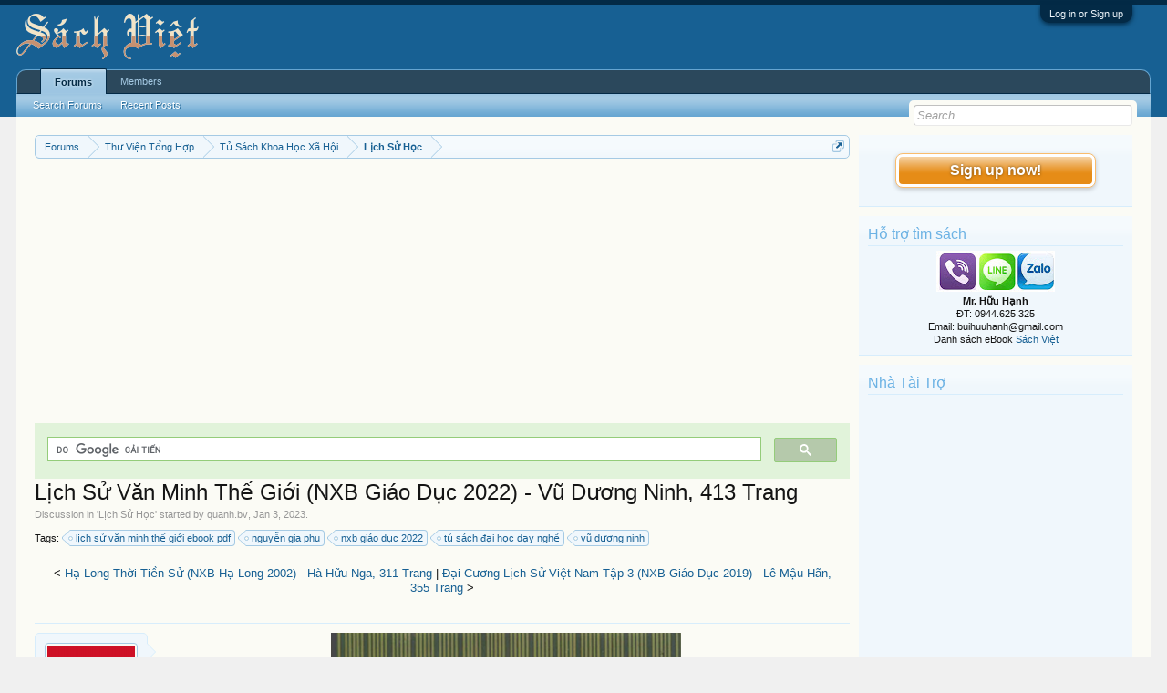

--- FILE ---
content_type: text/html; charset=UTF-8
request_url: https://vietbooks.info/threads/lich-su-van-minh-the-gioi-nxb-giao-duc-2022-vu-duong-ninh-413-trang.109482/
body_size: 12870
content:
<!DOCTYPE html>
<html id="XenForo" lang="en-US" dir="LTR" class="Public NoJs LoggedOut Sidebar  Responsive" xmlns:fb="http://www.facebook.com/2008/fbml">
<head>

	<meta charset="utf-8" />
	<meta http-equiv="X-UA-Compatible" content="IE=Edge,chrome=1" />
	
		<meta name="viewport" content="width=device-width, initial-scale=1" />
	
	
		<base href="https://vietbooks.info/" />
		<script>
			var _b = document.getElementsByTagName('base')[0], _bH = "https://vietbooks.info/";
			if (_b && _b.href != _bH) _b.href = _bH;
		</script>
	

	<title>Lịch Sử Văn Minh Thế Giới (NXB Giáo Dục 2022) - Vũ Dương Ninh, 413 Trang | Sách Việt Nam</title>
	
	<noscript><style>.JsOnly, .jsOnly { display: none !important; }</style></noscript>
	<link rel="stylesheet" href="css.php?css=xenforo,form,public&amp;style=1&amp;dir=LTR&amp;d=1740371655" />
	<link rel="stylesheet" href="css.php?css=MoreThread_main,bb_code,facebook,login_bar,message,message_user_info,share_page,thread_view,wf_default,xfa_previous_next_thread_links&amp;style=1&amp;dir=LTR&amp;d=1740371655" />
	
	

	
	<script async src="https://www.googletagmanager.com/gtag/js?id=UA-9941134-9"></script>
	<script>
		window.dataLayer = window.dataLayer || [];
		function gtag(){dataLayer.push(arguments);}
		gtag('js', new Date());
	
		gtag('config', 'UA-9941134-9');
	</script>

		<script src="js/jquery/jquery-1.11.0.min.js"></script>	
		
	<script src="js/xenforo/xenforo.js?_v=f7527a97"></script>

	
	<link rel="apple-touch-icon" href="https://vietbooks.info/styles/default/xenforo/logo.og.png" />
	<link rel="alternate" type="application/rss+xml" title="RSS feed for Sách Việt Nam" href="forums/-/index.rss" />
	
	
	<link rel="canonical" href="https://vietbooks.info//threads/lich-su-van-minh-the-gioi-nxb-giao-duc-2022-vu-duong-ninh-413-trang.109482/" />
	<meta name="description" content="[ATTACH]
Sau nhiều lần tái bản, chúng tôi tiếp thu ý kiến đóng góp của các thầy cô giáo, các nhà khoa học và anh chị em sinh viên để sửa chữa và bổ..." />	<meta property="og:site_name" content="Sách Việt Nam" />
	<meta property="og:image" content="https://vietbooks.info/data/avatars/m/6/6595.jpg?1412989582" />
	<meta property="og:image" content="https://vietbooks.info/styles/default/xenforo/logo.og.png" />
	<meta property="og:type" content="article" />
	<meta property="og:url" content="https://vietbooks.info//threads/lich-su-van-minh-the-gioi-nxb-giao-duc-2022-vu-duong-ninh-413-trang.109482/" />
	<meta property="og:title" content="Lịch Sử Văn Minh Thế Giới (NXB Giáo Dục 2022) - Vũ Dương Ninh, 413 Trang" />
	<meta property="og:description" content="[ATTACH]
Sau nhiều lần tái bản, chúng tôi tiếp thu ý kiến đóng góp của các thầy cô giáo, các nhà khoa học và anh chị em sinh viên để sửa chữa và bổ..." />
	
	<meta property="fb:app_id" content="327354390765552" />
	<meta property="fb:admins" content="100000571129808,100004235772169" />

</head>

<body class="node159 node12 node282 SelectQuotable">



	

<div id="loginBar">
	<div class="pageWidth">
		<div class="pageContent">	
			<h3 id="loginBarHandle">
				<label for="LoginControl"><a href="login/" class="concealed noOutline">Log in or Sign up</a></label>
			</h3>
			
			<span class="helper"></span>

			
		</div>
	</div>
</div>


<div id="headerMover">
	<div id="headerProxy"></div>

<div id="content" class="thread_view">
	<div class="pageWidth">
		<div class="pageContent">
			<!-- main content area -->
			
			
			
			
				<div class="mainContainer">
					<div class="mainContent">
						
						
						
						
						<div class="breadBoxTop ">
							
							

<nav>
	
		
			
				
			
		
			
				
			
		
			
				
			
		
	

	<fieldset class="breadcrumb">
		<a href="misc/quick-navigation-menu?selected=node-159" class="OverlayTrigger jumpMenuTrigger" data-cacheOverlay="true" title="Open quick navigation"><!--Jump to...--></a>
			
		<div class="boardTitle"><strong>Sách Việt Nam</strong></div>
		
		<span class="crumbs">
			
			
			
				<span class="crust selectedTabCrumb" itemscope="itemscope" itemtype="https://schema.org/ListItem">
					<a href="https://vietbooks.info/" class="crumb" rel="up" itemprop="url"><span itemprop="item">Forums</span></a>
					<span class="arrow"><span>&gt;</span></span>
				</span>
			
			
			
				
					<span class="crust" itemscope="itemscope" itemtype="https://schema.org/ListItem">
						<a href="https://vietbooks.info/categories/thu-vien-tong-hop.12/" class="crumb" rel="up" itemprop="url"><span itemprop="item">Thư Viện Tổng Hợp</span></a>
						<span class="arrow"><span>&gt;</span></span>
					</span>
				
					<span class="crust" itemscope="itemscope" itemtype="https://schema.org/ListItem">
						<a href="https://vietbooks.info/categories/tu-sach-khoa-hoc-xa-hoi.282/" class="crumb" rel="up" itemprop="url"><span itemprop="item">Tủ Sách Khoa Học Xã Hội</span></a>
						<span class="arrow"><span>&gt;</span></span>
					</span>
				
					<span class="crust" itemscope="itemscope" itemtype="https://schema.org/ListItem">
						<a href="https://vietbooks.info/forums/lich-su-hoc.159/" class="crumb" rel="up" itemprop="url"><span itemprop="item">Lịch Sử Học</span></a>
						<span class="arrow"><span>&gt;</span></span>
					</span>
				
			
		</span>
	</fieldset>
</nav>
						</div>
						
						
						
					
						<!--[if lt IE 8]>
							<p class="importantMessage">You are using an out of date browser. It  may not display this or other websites correctly.<br />You should upgrade or use an <a href="https://www.google.com/chrome/browser/" target="_blank">alternative browser</a>.</p>
						<![endif]-->

						
						<!-- vuong1 -->
<ins class="adsbygoogle"
     style="display:block"
     data-ad-client="ca-pub-6969468226375923"
     data-ad-slot="9351593915"
     data-ad-format="auto"
     data-full-width-responsive="true"></ins>
<script>
     (adsbygoogle = window.adsbygoogle || []).push({});
</script>

<script>
  (function() {
    var cx = 'partner-pub-6969468226375923:2045813583';
    var gcse = document.createElement('script');
    gcse.type = 'text/javascript';
    gcse.async = true;
    gcse.src = 'https://cse.google.com/cse.js?cx=' + cx;
    var s = document.getElementsByTagName('script')[0];
    s.parentNode.insertBefore(gcse, s);
  })();
</script>
<gcse:search></gcse:search>



						
						
						
						
												
							<!-- h1 title, description -->
							<div class="titleBar">
								
								<h1>Lịch Sử Văn Minh Thế Giới (NXB Giáo Dục 2022) - Vũ Dương Ninh, 413 Trang</h1>
								
								<p id="pageDescription" class="muted ">
	Discussion in '<a href="forums/lich-su-hoc.159/">Lịch Sử Học</a>' started by <a href="members/quanh-bv.6595/" class="username" dir="auto">quanh.bv</a>, <a href="threads/lich-su-van-minh-the-gioi-nxb-giao-duc-2022-vu-duong-ninh-413-trang.109482/"><span class="DateTime" title="Jan 3, 2023 at 8:41 PM">Jan 3, 2023</span></a>.
</p>
							</div>
						
						
						
						
						
						<!-- main template -->
						


















	<div class="tagBlock TagContainer">
	Tags:
	
		<ul class="tagList">
		
			<li><a href="tags/lich-su-van-minh-the-gioi-ebook-pdf/" class="tag"><span class="arrow"></span>lịch sử văn minh thế giới ebook pdf</a></li>
		
			<li><a href="tags/nguyen-gia-phu/" class="tag"><span class="arrow"></span>nguyễn gia phu</a></li>
		
			<li><a href="tags/nxb-giao-duc-2022/" class="tag"><span class="arrow"></span>nxb giáo dục 2022</a></li>
		
			<li><a href="tags/tu-sach-dai-hoc-day-nghe/" class="tag"><span class="arrow"></span>tủ sách đại học dạy nghề</a></li>
		
			<li><a href="tags/vu-duong-ninh/" class="tag"><span class="arrow"></span>vũ dương ninh</a></li>
		
		</ul>
	
	
</div>










	




<div class="navigationLinks">
	&lt;

	
		<a href="threads/ha-long-thoi-tien-su-nxb-ha-long-2002-ha-huu-nga-311-trang.109540/">Hạ Long Thời Tiền Sử (NXB Hạ Long 2002) - Hà Hữu Nga, 311 Trang</a>
		|
		<a href="threads/dai-cuong-lich-su-viet-nam-tap-3-nxb-giao-duc-2019-le-mau-han-355-trang.109163/">Đại Cương Lịch Sử Việt Nam Tập 3 (NXB Giáo Dục 2019) - Lê Mậu Hãn, 355 Trang</a>
	

	&gt;
</div>



<div class="pageNavLinkGroup">
	<div class="linkGroup SelectionCountContainer">
		
		
	</div>

	
</div>





<form action="inline-mod/post/switch" method="post"
	class="InlineModForm section"
	data-cookieName="posts"
	data-controls="#InlineModControls"
	data-imodOptions="#ModerationSelect option">

	<ol class="messageList" id="messageList">
		
			
				


<li id="post-116934" class="message  staff " data-author="quanh.bv">

	

<div class="messageUserInfo" itemscope="itemscope" itemtype="http://data-vocabulary.org/Person">	
<div class="messageUserBlock ">
	
		<div class="avatarHolder">
			<span class="helper"></span>
			<a href="members/quanh-bv.6595/" class="avatar Av6595m" data-avatarhtml="true"><img src="data/avatars/m/6/6595.jpg?1412989582" width="96" height="96" alt="quanh.bv" /></a>
			
			<!-- slot: message_user_info_avatar -->
		</div>
	


	
		<h3 class="userText">
			<a href="members/quanh-bv.6595/" class="username" dir="auto" itemprop="name">quanh.bv</a>
			<em class="userTitle" itemprop="title">Hỗ Trợ Diễn Đàn</em>
			<em class="userBanner bannerStaff wrapped" itemprop="title"><span class="before"></span><strong>Staff Member</strong><span class="after"></span></em>
<em class="userBanner bannerHidden wrapped" itemprop="title"><span class="before"></span><strong>Quản Trị Viên</strong><span class="after"></span></em>
			<!-- slot: message_user_info_text -->
		</h3>
	
		
	
		


	<span class="arrow"><span></span></span>
</div>
</div>

	<div class="messageInfo primaryContent">
		
		
		
		
		
		<div class="messageContent">		
			<article>
				<blockquote class="messageText SelectQuoteContainer ugc baseHtml">
					
					<img src="https://vietbooks.info/attachments/upload_2023-1-3_20-39-1-png.18890/" alt="upload_2023-1-3_20-39-1.png" class="bbCodeImage LbImage" />
		
<br />
Sau nhiều lần tái bản, chúng tôi tiếp thu ý kiến đóng góp của các thầy cô giáo, các nhà khoa học và anh chị em sinh viên để sửa chữa và bổ sung nhằm nâng cao chất lượng của cuốn sách. Bài mở đầu phân tích những nét chung về khái niệm văn minh và văn hóa, bài kết luận nêu lên những nét khái quát trong tiến trình phát triển của lịch sử văn minh nhân loại, sự vận dụng vào quá trình hội nhập các trào lưu văn minh thế giới và giữ gìn bản sắc văn hóa dân tộc.<br />
Trên cơ sở những kiến thức khoa học, môn học này nhằm góp phần xây dựng quan điểm nhân văn, biết quý trọng và giữ gìn những sản phẩm vật chất và tinh thần của văn minh nhân loại, biết vận dụng hữu ích vào việc hoàn thiện nhân cách của mỗi người và kiến thiết đất nước theo đường lối công nghiệp hóa, hiện đại hóa, làm cho dân giàu, nước mạnh, xã hội dân chủ, công bằng văn minh.<br />
<ul>
<li><b>Lịch Sử Văn Minh Thế Giới<br />
 </b></li>
<li><b>NXB Giáo Dục 2022<br />
 </b></li>
<li><b>Vũ Dương Ninh<br />
 </b></li>
<li><b>413 Trang<br />
 </b></li>
<li><b>File PDF-OCR</b></li>
</ul>Link download<br />
<a href="https://drive.google.com/file/d/1tNJZ4F1zawo_tvbPlN4wb0Q-GgZA5p3n" target="_blank" class="externalLink">https://drive.google.com/file/d/1tNJZ4F1zawo_tvbPlN4wb0Q-GgZA5p3n</a><br /><a href="https://shorten.asia/PdgC9YqX" target= "_bank">https://drive.google.com/drive/folders/1yLBzZ1rSQoNjmWeJTZ3WGQHg04L1</a>
<!-- vuong2 -->
<ins class="adsbygoogle"
     style="display:block"
     data-ad-client="ca-pub-6969468226375923"
     data-ad-slot="6179222399"
     data-ad-format="auto"
     data-full-width-responsive="true"></ins>
<script>
     (adsbygoogle = window.adsbygoogle || []).push({});
</script>

					<div class="messageTextEndMarker">&nbsp;</div>
				</blockquote>
			</article>
			
			
		</div>
		

<div class="clear"></div>
<div class="vietxf_MoreThread">
    <div class="section">
        <h4 class="heading">Zalo/Viber: 0944625325 | buihuuhanh@gmail.com </h4>
        <ul class="secondaryContent">
            
            <li><a href="threads/lich-su-quan-doi-nhan-dan-viet-nam-tap-1-nxb-quan-doi-1994-nhieu-tac-gia-466-trang.96339/">Lịch Sử Quân Đội Nhân Dân Việt Nam Tập 1 (NXB Quân Đội 1994) - Nhiều Tác Giả, 466 Trang</a><span class="morethread_time">02/10/2019</span></li>
            
            <li><a href="threads/nguoi-nong-dan-chau-tho-bac-ky-nxb-tre-2015-pierre-gourou-712-trang.346/">Người Nông Dân Châu Thổ Bắc Kỳ (NXB Trẻ 2015) - Pierre Gourou, 712 Trang</a><span class="morethread_time">18/05/2013</span></li>
            
            <li><a href="threads/hoat-dong-ngoai-giao-trong-nam-1970-nxb-sai-gon-1970-bo-ngoai-giao-440-trang.81147/">Hoạt Động Ngoại Giao Trong Năm 1970 (NXB Sài Gòn 1970) - Bộ Ngoại Giao, 440 Trang</a><span class="morethread_time">21/05/2017</span></li>
            
            <li><a href="threads/su-ky-dai-nam-viet-nxb-dan-tri-2014-nhieu-tac-gia-319-trang.66304/">Sử Ký Đại Nam Việt (NXB Dân Trí 2014) - Nhiều Tác Giả, 319 Trang</a><span class="morethread_time">13/12/2016</span></li>
            
            <li><a href="threads/lich-su-viet-nam-the-ky-vii-1427-quyen-1-tap-2-nxb-giao-duc-1976-truong-huu-quynh-313-trang.85754/">Lịch Sử Việt Nam Thế Kỷ VII-1427 Quyển 1 Tập 2 (NXB Giáo Dục 1976) - Trương Hữu Quýnh, 313 Trang</a><span class="morethread_time">20/06/2017</span></li>
            
            <li><a href="threads/thi-huong-thoi-nguyen-nxb-dai-hoc-quoc-gia-2016-do-thi-huong-thao-410-trang.100720/">Thi Hương Thời Nguyễn (NXB Đại Học Quốc Gia 2016) - Đỗ Thị Hương Thảo, 410 Trang</a><span class="morethread_time">10/07/2021</span></li>
            
            <li><a href="threads/tim-hieu-xa-hoi-viet-nam-thoi-ly-tran-nxb-khoa-hoc-xa-hoi-1980-vien-su-hoc-687-trang.98390/">Tìm Hiểu Xã Hội Việt Nam Thời Lý-Trần (NXB Khoa Học Xã Hội 1980) - Viện Sử Học, 687 Trang</a><span class="morethread_time">02/11/2020</span></li>
            
            <li><a href="threads/di-tich-lich-su-van-hoa-den-tran-chua-thap-tinh-nam-dinh-nxb-van-hoa-dan-toc-2009-trinh-thi-nga.92892/">Di Tích Lịch Sử Văn Hóa Đền Trần-Chùa Tháp Tỉnh Nam Định (NXB Văn Hóa Dân Tộc 2009) - Trịnh Thị Nga</a><span class="morethread_time">24/12/2017</span></li>
            
            <li><a href="threads/nhung-tran-danh-cua-luc-luong-vu-trang-dbscl-tap-3-nxb-quan-doi-1991-nguyen-thanh-son-260-trang.92395/">Những Trận Đánh Của Lực Lượng Vũ Trang ĐBSCL Tập 3 (NXB Quân Đội 1991) - Nguyễn Thanh Sơn, 260 Trang</a><span class="morethread_time">02/12/2017</span></li>
            
            <li><a href="threads/lich-su-do-thi-hien-dai-nxb-dan-tri-2022-shane-ewen-348-trang.113477/">Lịch Sử Đô Thị Hiện Đại (NXB Dân Trí 2022) - Shane Ewen, 348 Trang</a><span class="morethread_time">29/04/2024</span></li>
            
            <li><a href="threads/cuoc-khang-chien-chong-phap-cua-dong-bao-gia-dinh-1945-1954-nxb-tong-hop-2017-pham-van-chieu.93192/">Cuộc Kháng Chiến Chống Pháp Của Đồng Bào Gia Định 1945-1954 (NXB Tổng Hợp 2017) - Phạm Văn Chiêu</a><span class="morethread_time">13/02/2018</span></li>
            
            <li><a href="threads/chung-ta-da-dung-day-tap-1-nxb-tre-2012-pham-chanh-truc-420-trang.79030/">Chúng Ta Đã Đứng Dậy Tập 1 (NXB Trẻ 2012) - Phạm Chánh Trực, 420 Trang</a><span class="morethread_time">06/05/2017</span></li>
            
            <li><a href="threads/lich-su-do-thi-nxb-xay-dung-2000-dang-thai-hoang-334-trang.82804/">Lịch Sử Đô Thị (NXB Xây Dựng 2000) - Đặng Thái Hoàng, 334 Trang</a><span class="morethread_time">02/06/2017</span></li>
            
            <li><a href="threads/nghin-xua-van-hien-tap-1-nxb-kim-dong-1975-tran-quoc-vuong-154-trang.86691/">Nghìn Xưa Văn Hiến Tập 1 (NXB Kim Đồng 1975) - Trần Quốc Vượng, 154 Trang</a><span class="morethread_time">28/06/2017</span></li>
            
            <li><a href="threads/tam-khoi-bi-luc-nxb-bo-giao-duc-1968-ho-ngu-thuy-137-trang.96366/">Tam Khôi Bị Lục (NXB Bộ Giáo Dục 1968) - Hồ Ngu Thuỵ, 137 Trang</a><span class="morethread_time">10/11/2019</span></li>
            
        </ul>
    </div>
</div>
<div class="clear"></div>


		
		
			<div class="editDate">
			
				Last edited by a moderator: <span class="DateTime" title="Jan 3, 2023 at 11:53 PM">Jan 3, 2023</span>
			
			</div>
		
		
		
		
		
				
		<div class="messageMeta ToggleTriggerAnchor">
			
			<div class="privateControls">
				
				<span class="item muted">
					<span class="authorEnd"><a href="members/quanh-bv.6595/" class="username author" dir="auto">quanh.bv</a>,</span>
					<a href="threads/lich-su-van-minh-the-gioi-nxb-giao-duc-2022-vu-duong-ninh-413-trang.109482/" title="Permalink" class="datePermalink"><span class="DateTime" title="Jan 3, 2023 at 8:41 PM">Jan 3, 2023</span></a>
				</span>
				
				
				
				
				
				
				
				
				
				
				
			</div>
			
			<div class="publicControls">
				<a href="threads/lich-su-van-minh-the-gioi-nxb-giao-duc-2022-vu-duong-ninh-413-trang.109482/" title="Permalink" class="item muted postNumber hashPermalink OverlayTrigger" data-href="posts/116934/permalink">#1</a>
				
				
				
				
			</div>
		</div>
	
		
		<div id="likes-post-116934"></div>
	</div>

	
	
	

	
</li>
			
		
		
	</ol>

	

	<input type="hidden" name="_xfToken" value="" />

</form>

	<div class="pageNavLinkGroup">
			
				
					<div class="linkGroup">
						
							<label for="LoginControl"><a href="login/" class="concealed element">(You must log in or sign up to reply here.)</a></label>
						
					</div>
				
			
			<div class="linkGroup" style="display: none"><a href="javascript:" class="muted JsOnly DisplayIgnoredContent Tooltip" title="Show hidden content by ">Show Ignored Content</a></div>

			
	</div>





<div class="navigationLinks">
	&lt;

	
		<a href="threads/ha-long-thoi-tien-su-nxb-ha-long-2002-ha-huu-nga-311-trang.109540/">Hạ Long Thời Tiền Sử (NXB Hạ Long 2002) - Hà Hữu Nga, 311 Trang</a>
		|
		<a href="threads/dai-cuong-lich-su-viet-nam-tap-3-nxb-giao-duc-2019-le-mau-han-355-trang.109163/">Đại Cương Lịch Sử Việt Nam Tập 3 (NXB Giáo Dục 2019) - Lê Mậu Hãn, 355 Trang</a>
	

	&gt;
</div>










	



	

	<div class="sharePage">
		<h3 class="textHeading larger">Share This Page</h3>
		
			
			
				<div class="tweet shareControl">
					<a href="https://twitter.com/share" class="twitter-share-button"
						data-count="horizontal"
						data-lang="en-US"
						data-url="https://vietbooks.info//threads/lich-su-van-minh-the-gioi-nxb-giao-duc-2022-vu-duong-ninh-413-trang.109482/"
						data-text="Lịch Sử Văn Minh Thế Giới (NXB Giáo Dục 2022) - Vũ Dương Ninh, 413 Trang"
						
						>Tweet</a>
				</div>
			
			
			
				<div class="facebookLike shareControl">
					
					<div class="fb-like" data-href="https://vietbooks.info//threads/lich-su-van-minh-the-gioi-nxb-giao-duc-2022-vu-duong-ninh-413-trang.109482/" data-width="400" data-layout="standard" data-action="like" data-show-faces="true" data-colorscheme="light"></div>
				</div>
			
			
		
	</div>

						
						
						
						
							<!-- login form, to be moved to the upper drop-down -->
							







<form action="login/login" method="post" class="xenForm eAuth" id="login" style="display:none">

	
		<ul id="eAuthUnit">
			
				
				
					
					<li><a href="register/facebook?reg=1" class="fbLogin" tabindex="110"><span>Log in with Facebook</span></a></li>
				
				
				
				
				
				
			
		</ul>
	

	<div class="ctrlWrapper">
		<dl class="ctrlUnit">
			<dt><label for="LoginControl">Your name or email address:</label></dt>
			<dd><input type="text" name="login" id="LoginControl" class="textCtrl" tabindex="101" /></dd>
		</dl>
	
	
		<dl class="ctrlUnit">
			<dt>
				<label for="ctrl_password">Do you already have an account?</label>
			</dt>
			<dd>
				<ul>
					<li><label for="ctrl_not_registered"><input type="radio" name="register" value="1" id="ctrl_not_registered" tabindex="105" />
						No, create an account now.</label></li>
					<li><label for="ctrl_registered"><input type="radio" name="register" value="0" id="ctrl_registered" tabindex="105" checked="checked" class="Disabler" />
						Yes, my password is:</label></li>
					<li id="ctrl_registered_Disabler">
						<input type="password" name="password" class="textCtrl" id="ctrl_password" tabindex="102" />
						<div class="lostPassword"><a href="lost-password/" class="OverlayTrigger OverlayCloser" tabindex="106">Forgot your password?</a></div>
					</li>
				</ul>
			</dd>
		</dl>
	
		
		<dl class="ctrlUnit submitUnit">
			<dt></dt>
			<dd>
				<input type="submit" class="button primary" value="Log in" tabindex="104" data-loginPhrase="Log in" data-signupPhrase="Sign up" />
				<label for="ctrl_remember" class="rememberPassword"><input type="checkbox" name="remember" value="1" id="ctrl_remember" tabindex="103" /> Stay logged in</label>
			</dd>
		</dl>
	</div>

	<input type="hidden" name="cookie_check" value="1" />
	<input type="hidden" name="redirect" value="/threads/lich-su-van-minh-the-gioi-nxb-giao-duc-2022-vu-duong-ninh-413-trang.109482/" />
	<input type="hidden" name="_xfToken" value="" />

</form>
						
						
					</div>
				</div>
				
				<!-- sidebar -->
				<aside>
					<div class="sidebar">
						
						
						

<div class="section loginButton">		
	<div class="secondaryContent">
		<label for="LoginControl" id="SignupButton"><a href="login/" class="inner">Sign up now!</a></label>
	</div>
</div>




						<div class="section widget-group-no-name widget-container">
		
			<div class="secondaryContent widget WidgetFramework_WidgetRenderer_Html" id="widget-13">
				
					<h3>
						
							Hỗ trợ tìm sách
						
					</h3>
					<center>
<IMG SRC="https://lh3.googleusercontent.com/[base64]w130-h60-no"><br>
<b>Mr. Hữu Hạnh</b><br>
ĐT: 0944.625.325<br>
Email: buihuuhanh@gmail.com<br>
<p>Danh sách eBook <a href="https://tinyurl.com/29krjtxc" target="_blank">Sách Việt</a></p>
</center>
				
			</div>
		
	</div>



	
	




	
	<div class="section widget-group-no-name widget-container">
		
			<div class="secondaryContent widget WidgetFramework_WidgetRenderer_Html" id="widget-32">
				
					<h3>
						
							Nhà Tài Trợ
						
					</h3>
					<!-- codinhbenphai -->
<ins class="adsbygoogle"
     style="display:block"
     data-ad-client="ca-pub-6969468226375923"
     data-ad-slot="7001924838"
     data-ad-format="auto"></ins>
<script>
     (adsbygoogle = window.adsbygoogle || []).push({});
</script>
				
			</div>
		
	</div>



	
	




	
	<div class="section widget-group-no-name widget-container">
		
			<div class="secondaryContent widget WidgetFramework_WidgetRenderer_Html" id="widget-33">
				
					<h3>
						
							Phổ Biến Nhất
						
					</h3>
					<script async defer src="//assets.pinterest.com/js/pinit.js"></script>
<a data-pin-do="embedUser" data-pin-lang="vi" data-pin-board-width="250" data-pin-scale-height="600" data-pin-scale-width="80" href="https://www.pinterest.com/buijin432/"></a>
				
			</div>
		
	</div>
						
						
					</div>
				</aside>
			
			
						
			<div class="breadBoxBottom">

<nav>
	

	<fieldset class="breadcrumb">
		<a href="misc/quick-navigation-menu?selected=node-159" class="OverlayTrigger jumpMenuTrigger" data-cacheOverlay="true" title="Open quick navigation"><!--Jump to...--></a>
			
		<div class="boardTitle"><strong>Sách Việt Nam</strong></div>
		
		<span class="crumbs">
			
			
			
				<span class="crust selectedTabCrumb">
					<a href="https://vietbooks.info/" class="crumb"><span>Forums</span></a>
					<span class="arrow"><span>&gt;</span></span>
				</span>
			
			
			
				
					<span class="crust">
						<a href="https://vietbooks.info/categories/thu-vien-tong-hop.12/" class="crumb"><span>Thư Viện Tổng Hợp</span></a>
						<span class="arrow"><span>&gt;</span></span>
					</span>
				
					<span class="crust">
						<a href="https://vietbooks.info/categories/tu-sach-khoa-hoc-xa-hoi.282/" class="crumb"><span>Tủ Sách Khoa Học Xã Hội</span></a>
						<span class="arrow"><span>&gt;</span></span>
					</span>
				
					<span class="crust">
						<a href="https://vietbooks.info/forums/lich-su-hoc.159/" class="crumb"><span>Lịch Sử Học</span></a>
						<span class="arrow"><span>&gt;</span></span>
					</span>
				
			
		</span>
	</fieldset>
</nav></div>
			
						
			
						
		</div>
	</div>
</div>

<header>
	
<meta name="p:domain_verify" content="bd4704beea073aab93509f95d5646814"/>

<div id="header">
	<div id="logoBlock">
	<div class="pageWidth">
		<div class="pageContent">
			
<script src="https://www.googleoptimize.com/optimize.js?id=GTM-TLZC7GF"></script>
<script data-ad-client="ca-pub-6969468226375923" async src="https://pagead2.googlesyndication.com/pagead/js/adsbygoogle.js"></script>
			
			<div id="logo"><a href="https://vietbooks.info/">
				<span></span>
				<img src="logo-sachxua.png" alt="Sách Việt Nam" />
			</a></div>
			
			<span class="helper"></span>
		</div>
	</div>
</div>
	

<div id="navigation" class="pageWidth withSearch">
	<div class="pageContent">
		<nav>

<div class="navTabs">
	<ul class="publicTabs">
	
		<!-- home -->
		
		
		
		<!-- extra tabs: home -->
		
		
		
		<!-- forums -->
		
			<li class="navTab forums selected">
			
				<a href="https://vietbooks.info/" class="navLink">Forums</a>
				<a href="https://vietbooks.info/" class="SplitCtrl" rel="Menu"></a>
				
				<div class="tabLinks forumsTabLinks">
					<div class="primaryContent menuHeader">
						<h3>Forums</h3>
						<div class="muted">Quick Links</div>
					</div>
					<ul class="secondaryContent blockLinksList">
					
						
						<li><a href="search/?type=post">Search Forums</a></li>
						
						<li><a href="find-new/posts" rel="nofollow">Recent Posts</a></li>
					
					</ul>
				</div>
			</li>
		
		
		
		<!-- extra tabs: middle -->
		
		
		
		<!-- members -->
		
			<li class="navTab members Popup PopupControl PopupClosed">
			
				<a href="https://vietbooks.info/members/" class="navLink">Members</a>
				<a href="https://vietbooks.info/members/" class="SplitCtrl" rel="Menu"></a>
				
				<div class="Menu JsOnly tabMenu membersTabLinks">
					<div class="primaryContent menuHeader">
						<h3>Members</h3>
						<div class="muted">Quick Links</div>
					</div>
					<ul class="secondaryContent blockLinksList">
					
						<li><a href="members/">Notable Members</a></li>
						
						<li><a href="online/">Current Visitors</a></li>
						<li><a href="recent-activity/">Recent Activity</a></li>
						<li><a href="find-new/profile-posts" rel="nofollow">New Profile Posts</a></li>
					
					</ul>
				</div>
			</li>
						
		
		<!-- extra tabs: end -->
		

		<!-- responsive popup -->
		<li class="navTab navigationHiddenTabs Popup PopupControl PopupClosed" style="display:none">	
						
			<a rel="Menu" class="navLink NoPopupGadget"><span class="menuIcon">Menu</span></a>
			
			<div class="Menu JsOnly blockLinksList primaryContent" id="NavigationHiddenMenu"></div>
		</li>
			
		
		<!-- no selection -->
		
		
	</ul>
	
	
</div>

<span class="helper"></span>
			
		</nav>	
	</div>
</div>
	

<div id="searchBar" class="pageWidth">
	
	<span id="QuickSearchPlaceholder" title="Search">Search</span>
	<fieldset id="QuickSearch">
		<form action="search/search" method="post" class="formPopup">
			
			<div class="primaryControls">
				<!-- block: primaryControls -->
				<input type="search" name="keywords" value="" class="textCtrl" placeholder="Search..." title="Enter your search and hit enter" id="QuickSearchQuery" />				
				<!-- end block: primaryControls -->
			</div>
			
			<div class="secondaryControls">
				<div class="controlsWrapper">
				
					<!-- block: secondaryControls -->
					<dl class="ctrlUnit">
						<dt></dt>
						<dd><ul>
							<li><label><input type="checkbox" name="title_only" value="1"
								id="search_bar_title_only" class="AutoChecker"
								data-uncheck="#search_bar_thread" /> Search titles only</label></li>
						</ul></dd>
					</dl>
				
					<dl class="ctrlUnit">
						<dt><label for="searchBar_users">Posted by Member:</label></dt>
						<dd>
							<input type="text" name="users" value="" class="textCtrl AutoComplete" id="searchBar_users" />
							<p class="explain">Separate names with a comma.</p>
						</dd>
					</dl>
				
					<dl class="ctrlUnit">
						<dt><label for="searchBar_date">Newer Than:</label></dt>
						<dd><input type="date" name="date" value="" class="textCtrl" id="searchBar_date" /></dd>
					</dl>
					
					
					<dl class="ctrlUnit">
						<dt></dt>
						<dd><ul>
								
									<li><label title="Search only Lịch Sử Văn Minh Thế Giới (NXB Giáo Dục 2022) - Vũ Dương Ninh, 413 Trang"><input type="checkbox" name="type[post][thread_id]" value="109482"
	id="search_bar_thread" class="AutoChecker"
	data-uncheck="#search_bar_title_only, #search_bar_nodes" /> Search this thread only</label></li>
								
									<li><label title="Search only Lịch Sử Học"><input type="checkbox" name="nodes[]" value="159"
	id="search_bar_nodes" class="Disabler AutoChecker" checked="checked"
	data-uncheck="#search_bar_thread" /> Search this forum only</label>
	<ul id="search_bar_nodes_Disabler">
		<li><label><input type="checkbox" name="type[post][group_discussion]" value="1"
			id="search_bar_group_discussion" class="AutoChecker"
			data-uncheck="#search_bar_thread" /> Display results as threads</label></li>
	</ul></li>
								
						</ul></dd>
					</dl>
					
				</div>
				<!-- end block: secondaryControls -->
				
				<dl class="ctrlUnit submitUnit">
					<dt></dt>
					<dd>
						<input type="submit" value="Search" class="button primary Tooltip" title="Find Now" />
						<div class="Popup" id="commonSearches">
							<a rel="Menu" class="button NoPopupGadget Tooltip" title="Useful Searches" data-tipclass="flipped"><span class="arrowWidget"></span></a>
							<div class="Menu">
								<div class="primaryContent menuHeader">
									<h3>Useful Searches</h3>
								</div>
								<ul class="secondaryContent blockLinksList">
									<!-- block: useful_searches -->
									<li><a href="find-new/posts?recent=1" rel="nofollow">Recent Posts</a></li>
									
									<!-- end block: useful_searches -->
								</ul>
							</div>
						</div>
						<a href="search/" class="button moreOptions Tooltip" title="Advanced Search">More...</a>
					</dd>
				</dl>
				
			</div>
			
			<input type="hidden" name="_xfToken" value="" />
		</form>		
	</fieldset>
	
</div>
</div>

	
	
</header>

</div>

<footer>
	



<div class="footer">
<div class="pageWidth">
<div class="pageContent">
<div id="footer" class="footercolumns">
<div id="footer-top">
<div class="footer-top-left">
<div class="block-top"><img alt="Sách Việt Nam" src="/logo-sachxua.png" height="60px" style="float: left" /> </div>
<div class="block-bottom">
<p align="Justify">Sách Việt là nơi lưu trữ thông tin sách được xuất bản tại Việt Nam. Trong thông tin giới thiệu của mỗi sách thường có liên kết nguồn của tài liệu đang được lưu trữ tại các thư viện của Việt Nam. Đối với liên kết Google Drive có thể tải được miễn phí hoặc KHÔNG có quyền truy cập (thường là không có bản số hóa).
</p>
</div>
<div class="connect-face">
<p>Follow us</p>
<ul>
<li><a href="" target="_blank"><img alt="Facebook" src="/styles/default/xenforo/face.png" title="FaceBook"></a></li>
<li><a href="" target="_blank"><img alt="Social" src="/styles/default/xenforo/youtube.png" title="Youtube"></a></li>
<li><a href="" target="_blank"><img alt="Twitter" src="/styles/default/xenforo/twitter.png" title="Twitter"></a></li>
<li><a href="" target="_blank"><img alt="Sách Việt Nam" src="/styles/default/xenforo/google.png" title="Google"></a></li>
<li><a href="https://www.pinterest.com/buijin432/"target="_blank"><img alt="Social" src="/styles/default/xenforo/pinterest.png" title="Pinterest"></a></li>
<li><a href="forums/-/index.rss"><img alt="Rss Feed" src="/styles/default/xenforo/rss.png" title="Rss Feed"></a></li>
</ul>
</div>
</div>
<div class="fotter-contact">
<h3>Our Links</h3>
<ul>
<li><a href="https://tinyurl.com/29krjtxc" target="_blank">eBook Tiếng Việt</a></li>
<li><a href="https://tinyurl.com/29krjtxc" target="_blank">eBook Tiếng Anh</a></li>
<li><a href="https://tinyurl.com/29krjtxc" target="_blank">eBook Tạp Chí</a></li>
<li><a href="https://tinyurl.com/29krjtxc" target="_blank">eBook Ngoại Ngữ</a></li>
<li><a href="/forums/87/" target="_blank">eBook Tặng Kèm </a></li>
<li><a href="https://tinyurl.com/29krjtxc" target="_blank">Hướng Dẫn </a></li>
</ul>
</div>
</div>
<div class="four columns column">
<h3>Thông tin</h3>
<ul>
<li><a href="https://goo.gl/maps/8DA25A9i9gF2">Bản Đồ</a></li>
<li><a href="#">Góp Ý</a></li>
<li><a href="help/terms">Nội Quy</a></li>
<li><a href="#">Thị trường </a></li>
<li><a href="help/">Trợ giúp</a></li>
<li><a href="misc/contact">Liên hệ BQT</a></li>
</ul>
</div>

</div>
</div>
</div>
</div>
<div class="footerLegal">
<div class="pageWidth">
<div class="pageContent">
<div id="copyright">Diễn đàn sử dụng mã nguồn XenForo™ ©2011-2023 XenForo Ltd.<br>
ĐC: 68/122 Đồng Nai, P15, Q10, HCM | ĐT: 0944625325 | Email: buihuuhanh@gmail.com
</div>
<ul id="legal">

<li><a href="help/terms">Quy định và Nội quy</a></li>

</ul>


<span class="helper"></span>
</div>
</div>
</div>


</footer>

<script>


jQuery.extend(true, XenForo,
{
	visitor: { user_id: 0 },
	serverTimeInfo:
	{
		now: 1768651826,
		today: 1768582800,
		todayDow: 6
	},
	_lightBoxUniversal: "1",
	_enableOverlays: "1",
	_animationSpeedMultiplier: "0",
	_overlayConfig:
	{
		top: "10%",
		speed: 0,
		closeSpeed: 0,
		mask:
		{
			color: "rgb(255, 255, 255)",
			opacity: "0.6",
			loadSpeed: 0,
			closeSpeed: 0
		}
	},
	_ignoredUsers: [],
	_loadedScripts: {"thread_view":true,"xfa_previous_next_thread_links":true,"message":true,"bb_code":true,"message_user_info":true,"MoreThread_main":true,"share_page":true,"wf_default":true,"login_bar":true,"facebook":true},
	_cookieConfig: { path: "/", domain: "", prefix: "xf_"},
	_csrfToken: "",
	_csrfRefreshUrl: "login/csrf-token-refresh",
	_jsVersion: "f7527a97",
	_noRtnProtect: false,
	_noSocialLogin: false
});
jQuery.extend(XenForo.phrases,
{
	cancel: "Cancel",

	a_moment_ago:    "A moment ago",
	one_minute_ago:  "1 minute ago",
	x_minutes_ago:   "%minutes% minutes ago",
	today_at_x:      "Today at %time%",
	yesterday_at_x:  "Yesterday at %time%",
	day_x_at_time_y: "%day% at %time%",

	day0: "Sunday",
	day1: "Monday",
	day2: "Tuesday",
	day3: "Wednesday",
	day4: "Thursday",
	day5: "Friday",
	day6: "Saturday",

	_months: "January,February,March,April,May,June,July,August,September,October,November,December",
	_daysShort: "Sun,Mon,Tue,Wed,Thu,Fri,Sat",

	following_error_occurred: "The following error occurred",
	server_did_not_respond_in_time_try_again: "The server did not respond in time. Please try again.",
	logging_in: "Logging in",
	click_image_show_full_size_version: "Click this image to show the full-size version.",
	show_hidden_content_by_x: "Show hidden content by {names}"
});

// Facebook Javascript SDK
XenForo.Facebook.appId = "327354390765552";
XenForo.Facebook.forceInit = true;


</script>




</body>
</html>

--- FILE ---
content_type: text/html; charset=utf-8
request_url: https://www.google.com/recaptcha/api2/aframe
body_size: 115
content:
<!DOCTYPE HTML><html><head><meta http-equiv="content-type" content="text/html; charset=UTF-8"></head><body><script nonce="p884FQUouy4nnpYcRkKzuw">/** Anti-fraud and anti-abuse applications only. See google.com/recaptcha */ try{var clients={'sodar':'https://pagead2.googlesyndication.com/pagead/sodar?'};window.addEventListener("message",function(a){try{if(a.source===window.parent){var b=JSON.parse(a.data);var c=clients[b['id']];if(c){var d=document.createElement('img');d.src=c+b['params']+'&rc='+(localStorage.getItem("rc::a")?sessionStorage.getItem("rc::b"):"");window.document.body.appendChild(d);sessionStorage.setItem("rc::e",parseInt(sessionStorage.getItem("rc::e")||0)+1);localStorage.setItem("rc::h",'1768651533025');}}}catch(b){}});window.parent.postMessage("_grecaptcha_ready", "*");}catch(b){}</script></body></html>